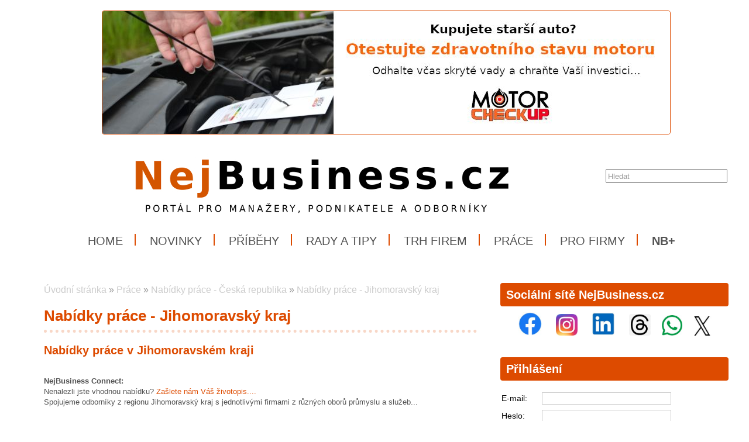

--- FILE ---
content_type: text/html; charset=UTF-8
request_url: https://www.nejbusiness.cz/prace/ceska-republika/jihomoravsky
body_size: 9262
content:
<!DOCTYPE html>
<html lang='cs'> 
<head> 

    <meta http-equiv='Content-Type' content='text/html; charset=utf-8' /> 
    <meta name='description' content='Nabídky práce -  Jihomoravský kraj • <br>
<small>
<strong>
NejBusiness Connect: </strong><br>
 Nenalezli jste vhodnou nabídku? <a href="/connect" title="Zašlete nám Váš životopis">Zašlete nám Váš životopis....<br></a> Spojujeme odborníky z regionu Jihomoravský kraj s jednotlivými firmami z různých oborů průmyslu a služeb...
</small>
<br><br><br> • NejBusiness.cz' /> 
    <meta name='keywords' content='NejBusiness.cz, Nabídky práce v  Jihomoravském kraji,Nabídky práce -  Jihomoravský kraj' /> 
    <meta name='author' content='Petr Hamrozi' /> 


    <meta name="google-site-verification" content="EBG-DhuiKK3ShMmnwWvV6bxWAmRaEBw7Vmf1oxsMgUE" /> 

<script data-ad-client="ca-pub-9632211238182049" async src="https://pagead2.googlesyndication.com/pagead/js/adsbygoogle.js"></script>
    <link href='/content/nejbusiness/style/favicon.ico' rel='icon' type='image/x-icon' /> 

    <link rel='stylesheet' href='/content/nejbusiness/style/style.css?ver=262' type='text/css' /> 
    <link rel='stylesheet' href='/style/jquery.qtip.min.css?ver=262' type='text/css' /> 
    <link rel='stylesheet' href='/style/fileupload/jquery-ui.css?ver=262' type='text/css' /> 
    <link rel='stylesheet' href='/style/fileupload/jquery.fileupload-ui.css?ver=262' type='text/css' /> 
    <link rel='stylesheet' href='/style/videojs/video-js.min.css?ver=262' type='text/css' /> 
    <link rel='stylesheet' href='/style/videojs/videojs-hls-quality-selector.css?ver=262' type='text/css' /> 
    <link rel='stylesheet' href='/style/jcarousel/nejbusiness/skin.css?ver=262' type='text/css' /> 
    <link rel='stylesheet' href='/style/jcarousel/nejbusiness/skin-fullframe.css?ver=262' type='text/css' /> 
    <link rel='stylesheet' href='/style/jcarousel/nejbusiness/skin-goods.css?ver=262' type='text/css' /> 
    <link rel='stylesheet' href='/style/prettyPhoto.css?ver=262' type='text/css' /> 
    <link rel='stylesheet' href='/style/videojs/video-js.css?ver=262' type='text/css' /> 
    <link rel='stylesheet' href='/style/collapser/style.css?ver=262' type='text/css' /> 
    <link rel='stylesheet' href='/style/treeview/jquery.treeview.css?ver=262' type='text/css' /> 
    <link rel='stylesheet' href='http://fonts.googleapis.com/css?family=Open+Sans&amp;subset=latin,latin-ext' type='text/css' /> 

    <link rel='alternate' href='/rss/' type='application/rss+xml' title='NejBusiness.cz' />

    <script type='text/javascript' src='/jscript/AjaxList.js?ver=262'></script> 
    <script type='text/javascript' src='/jscript/base64.js?ver=262'></script> 
    <script type='text/javascript' src='/jscript/cookie.js?ver=262'></script> 
    <script type='text/javascript' src='/jscript/DoubleTable.js?ver=262'></script> 
    <script type='text/javascript' src='/jscript/HttpConnector.js?ver=262'></script> 
    <script type='text/javascript' src='/jscript/inputParser.js?ver=262'></script> 
    <script type='text/javascript' src='/jscript/inputProcess.js?ver=262'></script> 
    <script type='text/javascript' src='/jscript/ListParser.js?ver=262'></script> 
    <script type='text/javascript' src='/jscript/Selector.js?ver=262'></script> 
    <script type='text/javascript' src='/jscript/utils.js?ver=262'></script> 
    <script type='text/javascript' src='/jscript/countdown.js?ver=262'></script> 
    <script type='text/javascript' src='/jscript/videojs/video.min.js?ver=262'></script> 
    <script type='text/javascript' src='/jscript/videojs/videojs-contrib-quality-levels.min.js?ver=262'></script> 
    <script type='text/javascript' src='/jscript/videojs/videojs-hls-quality-selector.min.js?ver=262'></script> 
    <script type='text/javascript' src='/jscript/jquery-1.7.1.min.js?ver=262'></script> 
    <script type='text/javascript' src='/jscript/jquery-ui-1.8.16.min.js?ver=262'></script> 
    <script type='text/javascript' src='/jscript/jquery.prettyPhoto.js?ver=262'></script> 
    <script type='text/javascript' src='/jscript/jquery.jcarousel.min.js?ver=262'></script> 
    <script type='text/javascript' src='/jscript/jquery.dropdown.js?ver=262'></script> 
    <script type='text/javascript' src='/jscript/jquery.cycle.all.js?ver=262'></script> 
    <script type='text/javascript' src='/jscript/jquery.cookie.js?ver=262'></script> 
    <script type='text/javascript' src='/jscript/php-serialize.js?ver=262'></script> 
    <script type='text/javascript' src='/jscript/jquery.collapser.min.js?ver=262'></script> 
    <script type='text/javascript' src='/jscript/jquery.treeview.js?ver=262'></script> 

    <title>Nabídky práce -  Jihomoravský kraj • NejBusiness.cz</title> 

 <meta property='og:type'  content='article' /> 
 <meta property='og:title' content='Nabídky práce -  Jihomoravský kraj' /> 
 <meta property='og:description' content='


NejBusiness Connect: 
 Nenalezli jste vhodnou nabídku? Zašlete nám Váš životopis.... Spojujeme odborníky z regionu Jihomoravský kraj s jednotlivými firmami z různých oborů průmyslu a služeb...

' /> 
 
  <meta property='twitter:card' content='summary_large_image' /> 
  <meta property='twitter:title' content='Nabídky práce -  Jihomoravský kraj' /> 
  <meta property='twitter:description' content='


NejBusiness Connect: 
 Nenalezli jste vhodnou nabídku? Zašlete nám Váš životopis.... Spojujeme odborníky z regionu Jihomoravský kraj s jednotlivými firmami z různých oborů průmyslu a služeb...

' /> 
 
<script type="text/javascript">var EditReturn=1; var  NewReturn=1; var dir = "/"; </script> 
<!-- TinyMCE Begin -->
<script type='text/javascript' src='/jscript/tiny_mce/tinymce.min.js'></script>		
<script type='text/javascript'>
	 tinymce.init({
		height : '150', 
 		mode : 'textareas',
		editor_selector : 'textarea-tiny',
		theme : 'modern',
		language : 'cs',
 		
		menubar : false,
    	statusbar : false, 		
		
		plugins: [
					'advlist autolink lists link image charmap print preview hr anchor pagebreak',
					'searchreplace wordcount visualblocks visualchars code fullscreen',
					'insertdatetime media nonbreaking save table contextmenu directionality',
					'emoticons template paste textcolor colorpicker textpattern imagetools codesample'
				  ],
		
		toolbar1 : 'bold,italic,underline,strikethrough,|,cut,copy,paste,|,bullist,numlist,|,undo,redo,|,link,unlink,emoticons,|,forecolor',
 		
		extended_valid_elements : 'iframe[src|width|height|name|frameborder|allowfullscreen]',
		relative_urls : false,
		entity_encoding : 'raw',
	});
</script>
<!-- TinyMCE End -->
<style type="text/css">	
	.wraptocenter {display: table-cell; text-align: center; vertical-align: middle;}
	.wraptocenter * {vertical-align: middle;}
	.wraptocenter span {display: inline-block; height: 100%; width: 1px;}
	</style>
	<!--[if lt IE 8]><style>.wraptocenter span {display: inline-block; height: 100%;}</style><![endif]-->
	 
 
</head> 
<body id='body' > 
  <script type='text/javascript'>var transCannotBeBought = 'Nelze koupit'</script> 
<div id='body-overlay1'><div id='body-overlay'><div id='page'>


<div class=" first last no-box-item">
<div><br /><center><a href="https://www.testmotoru.cz" title="MOTORcheckUP - jedinečný test Vašeho motoru." target="_blank">
<img src="https://www.nejbusiness.cz/projects/inzerce/hamri-plus-sro/motorcheckup/photo/motorcheckup-kupujete-starsi-auto-970x210.jpg" max-width="80%" style="border: 1px solid;" ></a></center></div>


</div>

<div id='header'>
	<div id="search"><p style="padding: 0 0 0 0; margin: 0 0 0 0;"><input type="text" id="searchtext" value="Hledat" onclick="this.value=''"  onchange="window.location='/hledat/vyraz-'+Base64.encode($('#searchtext').val());" /></p></div>	<nav><ul id="menu" class="">

<li id="menu1" class="menu-item first">
<a class="menu-item-link "  href="/uvod">Home</a>
</li>

<li id="menu2" class="menu-item second">
<a class="menu-item-link "  href="/zpravy">Novinky</a>
</li>

<li id="menu3" class="menu-item third">
<a class="menu-item-link "  href="/pribehy">Příběhy</a>
</li>

<li id="menu4" class="menu-item second">
<a class="menu-item-link "  href="/rady">Rady a tipy</a>
</li>

<li id="menu5" class="menu-item">
<a class="menu-item-link "  href="/trh">Trh firem</a>
</li>

<li id="menu6" class="menu-item second third active">
<a class="menu-item-link "  href="/prace">Práce</a>
</li>

<li id="menu7" class="menu-item">
<a class="menu-item-link "  href="/pro-firmy">Pro firmy</a>
</li>

<li id="menu8" class="menu-item second last">
<a class="menu-item-link "  href="/plus"><strong>NB+</strong></a>
</li>
</ul></nav>	<div class='clear'></div>
	
</div>

<div id='section'>
		<div class='section-left'>
		
		
<div class=" first last no-box-item">
<p><center>

<!-- Kontextová reklama Sklik -->
<div id="sklikReklama_91138"></div>
<script>
	var sklikData = { elm: "sklikReklama_91138", zoneId: "91138", w: 675, h: 90 };
</script>
<script src="//c.imedia.cz/js/script.js"></script>


</center></p>
</div>
	
		<div id="breadcrumb"><a href="/uvod">Úvodní stránka</a> » <a href="/prace">Práce</a> » <a href="/prace/ceska-republika">Nabídky práce - Česká republika</a> » <a href="/prace/ceska-republika/jihomoravsky">Nabídky práce -  Jihomoravský kraj</a></div>		<h1>Nabídky práce -  Jihomoravský kraj</h1><h2>Nabídky práce v  Jihomoravském kraji</h2><br>
<small>
<strong>
NejBusiness Connect: </strong><br>
 Nenalezli jste vhodnou nabídku? <a href="/connect" title="Zašlete nám Váš životopis">Zašlete nám Váš životopis....<br></a> Spojujeme odborníky z regionu Jihomoravský kraj s jednotlivými firmami z různých oborů průmyslu a služeb...
</small>
<br><br><br><div class="mainlist"><a class="left" href="/prace/nejbusiness-obchodni-reditel-brno"><img src="/image-medium-34224.jpg" alt="Obchodní ředitel/ka - Brno - až 90 000,- Kč" /></a><span><b>Datum zadání:</b> 5. června 2025, <b>Místo výkonu práce:</b> Brno</span><h3><a href="/prace/nejbusiness-obchodni-reditel-brno">Obchodní ředitel/ka - Brno - až 90 000,- Kč</a></h3><p>Pro významnou mezinárodní společnost se zaměřením na strojírenství hledáme kandidáta na pozici Obchodní ředitel/ka - Praha.
Společnost působí ve strojírenském průmyslu. Vyrábí zajímavé komponenty, které jsou určeny zejména na export do celého...<br /><a href="/prace/nejbusiness-obchodni-reditel-brno">více »</a></p><div class="clear"></div></div><div class="mainlist"><a class="left" href="/prace/20231211-stavbyvedouci-jihomoravsky-kraj"><img src="/image-medium-50020.jpg" alt="Stavbyvedoucí - Jihomoravský kraj" /></a><span><b>Datum zadání:</b> 11. prosince 2023, <b>Místo výkonu práce:</b> Jihomoravský kraj</span><h3><a href="/prace/20231211-stavbyvedouci-jihomoravsky-kraj">Stavbyvedoucí - Jihomoravský kraj</a></h3><p>Významná stavební firma s působnosti po celé České republice hledá vhodného/vhodnou kandidáta/kandidátku na pozici Stavbyvedoucí - Jihomoravský kraj. Společnost se zaměřuje na výstavbu dopravních a průmyslových staveb. Patří mezi významné...<br /><a href="/prace/20231211-stavbyvedouci-jihomoravsky-kraj">více »</a></p><div class="clear"></div></div><div class="mainlist"><a class="left" href="/prace/nejbusiness-technicky-reditel-jihomoravsky-kraj"><img src="/image-medium-34225.jpg" alt="Technický ředitel - Jihomoravský kraj" /></a><span><b>Datum zadání:</b> 2. listopadu 2023, <b>Místo výkonu práce:</b> Jihomoravský kraj</span><h3><a href="/prace/nejbusiness-technicky-reditel-jihomoravsky-kraj">Technický ředitel - Jihomoravský kraj</a></h3><p>Pro významnou mezinárodní firmu se zaměřením na strojírenství hledáme vhodného kandidáta/kandidátku na pozici Technický ředitel / Technická ředitelka - Jihomoravský krajj.
Pokud máte zkušenosti z manažerské pozice a vedením lidí, máte...<br /><a href="/prace/nejbusiness-technicky-reditel-jihomoravsky-kraj">více »</a></p><div class="clear"></div></div><div class="mainlist"><a class="left" href="/prace/nejbusiness-automechanik-brno"><img src="/image-medium-34278.jpg" alt="Automechanik - Brno" /></a><span><b>Datum zadání:</b> 29. října 2023, <b>Místo výkonu práce:</b> Brno</span><h3><a href="/prace/nejbusiness-automechanik-brno">Automechanik - Brno</a></h3><p>Pro zavedený autosalon v Brně hledáme šikovné, schopné a samostatné automechaniky. Budete se podílet na servise osobních automobilů koncernu VW, běžných i větších opravách. 
Autosalon je zaměstnavatelem s českými majiteli. Svým zaměstnancům...<br /><a href="/prace/nejbusiness-automechanik-brno">více »</a></p><div class="clear"></div></div><div class="mainlist"><a class="left" href="/prace/nejbusiness-manazer-kvality-v-potravinarstvi"><img src="/image-medium-34272.jpg" alt="Manažer kvality v potravinářství - Jižní Morava" /></a><span><b>Datum zadání:</b> 10. října 2023, <b>Místo výkonu práce:</b> Jihomoravský kraj</span><h3><a href="/prace/nejbusiness-manazer-kvality-v-potravinarstvi">Manažer kvality v potravinářství - Jižní Morava</a></h3><p>Pro významnou mezinárodní společnost se zaměřením na potravinářství hledáme kandidáta/kandidátku na pozici Manažer kvality v potravinářství.
Společnost působí v segmentu výroby potravin. Patří mezi významné dodavatele několika významných...<br /><a href="/prace/nejbusiness-manazer-kvality-v-potravinarstvi">více »</a></p><div class="clear"></div></div><div class="mainlist"><a class="left" href="/prace/nejbusiness-manazer-kvality-ve-strojirenstvi-brno"><img src="/image-medium-34227.jpg" alt="Manažer kvality ve strojírenství - Brno" /></a><span><b>Datum zadání:</b> 4. října 2023, <b>Místo výkonu práce:</b> Brno a okolí</span><h3><a href="/prace/nejbusiness-manazer-kvality-ve-strojirenstvi-brno">Manažer kvality ve strojírenství - Brno</a></h3><p>Pro významnou českou společnost působící ve strojírenství hledáme kandidáta/kandidátku na pozici Manažer kvality ve strojírenství - Brno a okolí.
Společnost působí v okolí Brna. Patří mezi významné dodavatele strojírenských technologií mnoha...<br /><a href="/prace/nejbusiness-manazer-kvality-ve-strojirenstvi-brno">více »</a></p><div class="clear"></div></div><div class="mainlist"><a class="left" href="/prace/nejbusiness-odborny-prodejce-autodilu-jihomoravsky-kraj"><img src="/image-medium-34277.jpg" alt="Odborný prodejce autodílů - Jihomoravský kraj" /></a><span><b>Datum zadání:</b> 28. září 2023, <b>Místo výkonu práce:</b> Jihomoravský kraj</span><h3><a href="/prace/nejbusiness-odborny-prodejce-autodilu-jihomoravsky-kraj">Odborný prodejce autodílů - Jihomoravský kraj</a></h3><p>Český prodejce autodílů hledá odborného prodejce pro region jižní Morava. Pokud jsi odborník/odbornice na automobily, baví tě tento obor a máš obchodního ducha, hledáme právě tebe.
Společnost se zabývá prodejem autodílů a vlastní síť prodejen po...<br /><a href="/prace/nejbusiness-odborny-prodejce-autodilu-jihomoravsky-kraj">více »</a></p><div class="clear"></div></div><div class="mainlist"><a class="left" href="/prace/nejbusiness-business-consultant-vsechny-regiony-cr-a-sr"><img src="/image-medium-34270.jpg" alt="Business consultant - Všechny regiony ČR a SR" /></a><span><b>Datum zadání:</b> 20. května 2020, <b>Místo výkonu práce:</b> Celá ČR a SR</span><h3><a href="/prace/nejbusiness-business-consultant-vsechny-regiony-cr-a-sr">Business consultant - Všechny regiony ČR a SR</a></h3><p>Portál NejBusiness.cz hledá do svého týmu nové kolegy na pozici "Business consultant pro jednotlivé regiony ČR a SR".

Portál NejBusiness.cz je on-line titul se zaměřením na podnikání, business a vybrané obory průmyslu a služeb. Denně přináší...<br /><a href="/prace/nejbusiness-business-consultant-vsechny-regiony-cr-a-sr">více »</a></p><div class="clear"></div></div>			

	</div>
	<div class='section-right'>
		
<div class="box-item first">
<h2 class="title">Sociální sítě NejBusiness.cz</h2>
<div class="vspace"></div><center>
<a href="https://www.facebook.com/nejbusiness.cz" title="Facebook NejBusiness.cz" target="_blank">
<img src="https://www.nejbusiness.cz/projects/firmy/it-a-pocitace/facebook/loga/facebook-logo-100x100/photo/Facebook-logo-100x100.jpg" width="40" height="40" hspace="10"></a>

<a href="https://www.instagram.com/portal_nejbusiness" title="Instagram NejBusiness.cz" target="_blank">
<img src="https://www.nejbusiness.cz/projects/firmy/it-a-pocitace/instagram/photo/instagram-logo-100x100.jpg" width="37" height="37" hspace="10"></a>

<a href="https://www.linkedin.com/company/nejbusiness-cz" title="LinkedIn NejBusiness.cz" target="_blank">
<img src="https://www.nejbusiness.cz/projects/firmy/it-a-pocitace/linkedin/photo/LinkedIn-logo-100x100.jpg" width="40" height="40" hspace="10"></a>

<a href="https://www.threads.net/@portal_nejbusiness" title="Threads NejBusiness.cz" target="_blank">
<img src="https://www.nejbusiness.cz/projects/firmy/it-a-pocitace/threads/photo/threads-logo-100x100.jpg" width="37" height="37" hspace="10"></a>


<a href="https://whatsapp.com/channel/0029VaiDYxi4tRrruI8Pxo2Y" title="Kanál portálu NejBusiness.cz na platformě WhatsApp" target="_blank">
<img src="https://www.nejbusiness.cz/projects/firmy/it-a-pocitace/whatsapp/photo/WhatsApp-logo-100x100.jpg" width="35" height="35" hspace="5"></a>

<a href="https://twitter.com/NejBusinessCZ" title="Síť X NejBusiness.cz" target="_blank">
<img src="https://www.nejbusiness.cz/projects/firmy/it-a-pocitace/twitter/loga/x-logo-100x80/photo/x-logo-100x80.jpg" width="40" height="33" hspace="5"></a>

</center>








</div>

<div class="box-item second">
<h2 class="title">Přihlášení</h2>
<div class="vspace"></div><form  id="frmLogin"  onsubmit="return false;"  action="" method="post" >
<table class='system-header'>
<tr><th>Přihlášení</th></tr></table><table class='system'>
<tr id='frmLogin_row_email' class="ok"><td class="name">E-mail:</td><td class="input" ><input class='general-input' name="email" value="" type="text" maxlength="300"  id='frmLogin_email' /></td></tr>
<tr class="invisible" id='frmLogin_errtr_email' ><td class="name-err"></td><td class="value-err" id='frmLogin_errtd_email' ></td></tr>
<tr id='frmLogin_row_heslo' class="ok"><td class="name">Heslo:</td><td class="input" ><input class='general-input' name="heslo" value="" type="password" autocomplete="on" maxlength="300"  id='frmLogin_heslo' /></td></tr>
<tr class="invisible" id='frmLogin_errtr_heslo' ><td class="name-err"></td><td class="value-err" id='frmLogin_errtd_heslo' ></td></tr>
<tr id='frmLogin_row_mysubmit' class="ok"><td class="name"></td><td class="input" ><div class='floatleft'><input name="mysubmit" value="Odeslat" onclick="BasicAjaxRequest('frmLogin_loading_mysubmit', 'frmLogin', '?', '0', '0' )" type="submit" id='frmLogin_mysubmit' />
</div><div class='floatleft'><div class='ajax-off' id='frmLogin_loading_mysubmit'></div></div></td></tr>
<tr class="invisible" id='frmLogin_errtr_mysubmit' ><td class="name-err"></td><td class="value-err" id='frmLogin_errtd_mysubmit' ></td></tr>
</table></form><div style='padding-left: 17px;'><a href='/registrace'>Registrace</a> | <a href='/heslo-obnovit'>Zapomenuté heslo</a></div>
</div>

<div class="box-item third">
<h2 class="title">Doporučujeme</h2>
<div class="vspace"></div><div><center>
<a href="https://www.testmotoru.cz" title="MotorCheckUP - test kondice a stavu motoru" target="_blank">
<img src="https://www.nejbusiness.cz/projects/inzerce/hamri-plus-sro/motorcheckup/photo/motorcheckup-kupujete-starsi-auto-500x333.jpg" width="300" height="200" style="border: 1px solid;" ><br>
</a></center></div>


<div><center>
<a href="rady/syndrom-vyhoreni" title="Syndrom vyhoření - jak jej řešit">
<img src="https://www.nejbusiness.cz/projects/inzerce/hamri-plus-sro/nejbusinesscz/nejbusiness-plus/syndrom-vyhoreni/photo/mb-plus-syndrom-vyhoreni-750x500.jpg" width="300" height="200" style="border: 1px solid;" >
</a></center></div>












</div>

<div class="box-item second">
<h2 class="title">Členění nabídek práce</h2>
<div class="vspace"></div><div style="margin-left: auto; margin-right: auto; text-align: left;">


<strong><a href="/connect" title="Spojujeme žadatele o práci s odbornými firmami">NejBusiness Connect</a><br></a>
</strong>

<strong><a href="/connect" title="Zašlete nám Váš životopis">Zašlete nám Váš životopis</a><br></a>
</strong>

<a href="/prace/pridat" title="Přidat pracovní nabídku">Přidat pracovní nabídku</a><br>

<a href="/firemni-benefity" title="Zajímavé firemní benefity pro Vaší firmu">Firemní benefity</a><br>

<a href="https://www.e-feedback.cz" title="E-FeedBack">E-FeedBack - zlepšujeme pracovní prostředí</a><br>

<br></a>



<a href="/prace/automotive" title="Nabídky práce v oblasti automotive"><strong>Automotive</strong></a></div>

<div style="margin-left: auto; margin-right: auto; text-align: left;"><a href="/prace/bankovnictvi-a-pojistovnictvi" title="Nabídky práce v oblasti bankovnictví a pojišťovnictví"><strong>Bankovnictví a pojišťovnictví</strong></a></div>

<div style="margin-left: auto; margin-right: auto; text-align: left;"><a href="/prace/bezpecnost-a-ochrana" title="Nabídky práce v oblasti bezpečnosti a ochrany">Bezpečnost a ochrana</a></div>

<div style="margin-left: auto; margin-right: auto; text-align: left;"><a href="/prace/cestovni-ruch" title="Nabídky práce v oblasti cestovního ruchu"><strong>Cestovní ruch</strong></a></div>

<div style="margin-left: auto; margin-right: auto; text-align: left;"><a href="/prace/doprava-a-logistika" title="Nabídky práce v oblasti dopravy, přepravy a logistiky">Doprava, přeprava a logistika</a></div>

<div style="margin-left: auto; margin-right: auto; text-align: left;"><a href="/prace/elektro" title="Nabídky práce v oblasti elektra">Elektro</a></div>

<div style="margin-left: auto; margin-right: auto; text-align: left;"><a href="/prace/elektronika" title="Nabídky práce v oblasti elektroniky a domácích spotřebičů"><strong>Elektronika a domácí spotřebiče</strong></a></div>

<div style="margin-left: auto; margin-right: auto; text-align: left;"><a href="/prace/energetika" title="Nabídky práce v oblasti energetiky">Energetika</a></div>


<div style="margin-left: auto; margin-right: auto; text-align: left;"><a href="/prace/finance-dane-a-ucetnictvi" title="Nabídky práce v oblasti financí, daní a účetnictví">Finance, daně a účetnictví</a></div>

<div style="margin-left: auto; margin-right: auto; text-align: left;"><a href="/prace/hutnictvi" title="Nabídky práce v oblasti hutnictví a zpracování železa">Hutnictví a zpracování železa</a></div>

<div style="margin-left: auto; margin-right: auto; text-align: left;"><a href="/prace/hygiena" title="Nabídky práce v oblasti hygieny, drogerie a péče o tělo">Hygiena, drogerie a péče o tělo</a></div>

<div style="margin-left: auto; margin-right: auto; text-align: left;"><a href="/prace/chemicky-prumysl" title="Nabídky práce v oblasti chemmického průmyslu">Chemický průmysl</a></div>

<div style="margin-left: auto; margin-right: auto; text-align: left;"><a href="/prace/instituce" title="Nabídky práce v oblasti veřejných institucí">Instituce</a></div>

<div style="margin-left: auto; margin-right: auto; text-align: left;"><a href="/prace/it-a-pocitace" title="Nabídky práce v oblasti informačních technologií a počítačů"><strong>IT a počítače</strong></a></div>


<div style="margin-left: auto; margin-right: auto; text-align: left;"><a href="/prace/lesnictvi" title="Nabídky práce v oblasti lesnictví a dřevozpracujícího průmyslu">Lesnictví a zpracování dřeva</a></div>

<div style="margin-left: auto; margin-right: auto; text-align: left;"><a href="/prace/marketing-a-propagace" title="Nabídky práce v oblasti marketingu, propagace a PR"><strong>Marketing, propagace a PR</strong></a></div>

<div style="margin-left: auto; margin-right: auto; text-align: left;"><a href="/prace/obchod" title="Nabídky práce v oblasti obchodu a obchodního zastoupení"><strong>Obchod a obchodní zastoupení</strong></a></div>



<div style="margin-left: auto; margin-right: auto; text-align: left;"><a href="/prace/odevy" title="Nabídky práce v oblasti oděvů a kožedělného průmyslu">Oděvy a kožedělný průmysl</a></div>


<div style="margin-left: auto; margin-right: auto; text-align: left;"><a href="/prace/personalistika" title="Nabídky práce vz oblasti personalistiky a lidských zdrojů"><strong>Personalistika a lidské zdroje</strong></a></div>

<div style="margin-left: auto; margin-right: auto; text-align: left;"><a href="/prace/potravinarstvi" title="Nabídky práce v oblasti potravinářství"><strong>Potravinářství</strong></a></div>


<div style="margin-left: auto; margin-right: auto; text-align: left;"><a href="/prace/pravo" title="Nabídky práce v oblasti práva a legislativy">Právo a legislativa</a></div>

<div style="margin-left: auto; margin-right: auto; text-align: left;"><a href="/prace/reality" title="Nabídky práce v oblasti realit">Reality</a></div>

<div style="margin-left: auto; margin-right: auto; text-align: left;"><a href="/prace/sport-a-volny-cas" title="Nabídky práce v oblasti sportu, relaxace a volného času">Sport, relaxace a volný čas</a></div>


<div style="margin-left: auto; margin-right: auto; text-align: left;"><a href="/prace/stavebnictvi" title="Nabídky práce v oblasti stavebnictví, architektury a stavebních řemesel"><strong>Stavebnictví, architektura a řemesla</strong></a></div>

<div style="margin-left: auto; margin-right: auto; text-align: left;"><a href="/prace/strojírenství" title="Nabídky práce v oblasti strojírenství"><strong>Strojírenství</a></strong></div>

<div style="margin-left: auto; margin-right: auto; text-align: left;"><a href="/prace/systemy-rizeni-a-certifikace" title="Nabídky práce v oblasti systémů řízení, certifikace a bezpečnosti">Systémy řízení, certifikace, bezpečnost</a></div>


<div style="margin-left: auto; margin-right: auto; text-align: left;"><a href="/prace/telekomunikace" title="Nabídky práce v oblasti telekomunikace">Telekomunikace a internet</a></div>

<div style="margin-left: auto; margin-right: auto; text-align: left;"><a href="/prace/veda-a-vyzkum" title="Nabídky práce v oblasti vědy a výzkumu"><strong>Věda a výzkum</strong></a></div>

<div style="margin-left: auto; margin-right: auto; text-align: left;"><a href="/prace/vzdelavani" title="Nabídky práce v oblasti vzdělávání"><strong>Vzdělávání</strong></a></div>


<div style="margin-left: auto; margin-right: auto; text-align: left;"><a href="/prace/zdravotnictvi-farmacie-a-socialni-sluzby" title="Nabídky práce v oblasti zdravotnictví, farmacie a sociálních služeb"><strong>Zdravotnictví, farmacie, sociální služby</strong></a></div>

<div style="margin-left: auto; margin-right: auto; text-align: left;"><a href="/prace/zemedelstvi" title="Nabídky práce v oblasti zemědělství"><strong>Zemědělství</strong></a>


</div>



</div>

<div class="box-item">
<h2 class="title">Nabídky práce podle regionů</h2>
<div class="vspace"></div><div style="margin-left: auto; margin-right: auto; text-align: left;">

<ul>

<li>
<strong><a href="/prace/ceska-republika" title="Členění pracovních nabídek - Česká republika">Česká republika</a>
</strong>

<ul>

<li>
<a href="/prace/ceska-republika/jihocesky" title="Členění pracovních nabídek - Jihočeský kraj">Jihočeský kraj</a>
</li>

<li>
<a href="/prace/ceska-republika/jihomoravsky" title="Členění pracovních nabídek - Jihomoravský kraj">Jihomoravský kraj</a>
</li>

<li>
<a href="/prace/ceska-republika/karlovarsky" title="Členění pracovních nabídek - Karlovarský kraj">Karlovarský kraj</a>
</li>

<li>
<a href="/prace/ceska-republika/kralovehradecky" title="Členění pracovních nabídek - Královehradecký kraj">Královehradecký kraj</a>
</li>

<li>
<a href="/prace/ceska-republika/liberecky" title="Členění pracovních nabídek - Liberecký kraj">Liberecký kraj</a>
</li>

<li>
<a href="/prace/ceska-republika/moravskoslezsky" title="Členění pracovních nabídek - Moravskoslezský kraj">Moravskoslezský kraj</a>
</li>

<li>
<a href="/prace/ceska-republika/olomoucky" title="Členění pracovních nabídek - Olomoucký kraj">Olomoucký kraj</a>
</li>

<li>
<a href="/prace/ceska-republika/pardubicky" title="Členění pracovních nabídek - Pardubický kraj">Pardubický kraj</a>
</li>

<li>
<a href="/prace/ceska-republika/plzensky" title="Členění pracovních nabídek - Plzeňský kraj">Plzeňský kraj</a>
</li>

<li>
<a href="/prace/ceska-republika/praha" title="Členění pracovních nabídek - Praha">Praha</a>
</li>

<li>
<a href="/prace/ceska-republika/stredocesky" title="Členění pracovních nabídek - Středočeský kraj">Středočeský kraj</a>
</li>

<li>
<a href="/prace/ceska-republika/ustecky" title="Členění pracovních nabídek - Ústecký kraj">Ústecký kraj</a>
</li>

<li>
<a href="/prace/ceska-republika/vysocina" title="Členění pracovních nabídek -  Vysočina"> Vysočina</a>
</li>

<li>
<a href="/prace/ceska-republika/zlinsky" title="Členění pracovních nabídek - Zlínský kraj">Zlínský kraj</a>
<br><br>
</li>
</ul>
</li>



<li>
<strong><a href="/prace/slovensko" title="Členění pracovních nabídek - Slovenská republika">Slovensko</a>
</strong>

<ul>

<li>
<a href="/prace/slovensko/banskobystricky" title="Členění pracovních nabídek -  Bánskobystrický kraj">Bánskobystrický kraj</a>
</li>

<li>
<a href="/prace/slovensko/bratislavsky" title="Členění pracovních nabídek - Bratislavský kraj">Bratislavský kraj</a>
</li>

<li>
<a href="/prace/slovensko/kosicky" title="Členění pracovních nabídek - Košický kraj">Košický kraj</a>
</li>

<li>
<a href="/prace/slovensko/nitransky" title="Členění pracovních nabídek - Nitranský kraj">Nitranský kraj</a>
</li>

<li>
<a href="/prace/slovensko/presovsky" title="Členění pracovních nabídek - Prešovský kraj">Prešovský kraj</a>
</li>

<li>
<a href="/prace/slovensko/trencinsky" title="Členění pracovních nabídek - Trenčínský kraj">Trenčínský kraj</a>
</li>

<li>
<a href="/prace/slovensko/trnavsky" title="Členění pracovních nabídek - Trnavský kraj">Trnavský kraj</a>
</li>

<li>
<a href="/prace/slovensko/zilinsky" title="Členění pracovních nabídek - Žilinský kraj">Žilinský kraj</a>
</li>


</ul>
</li>


</ul>

</div>



</div>

<div class="box-item second third">
<h2 class="title"><a href="/nejbusiness-news">NejBusiness.cz News</a></h2>
<div class="vspace"></div><a href="/nejbusiness-news" title="Newsletter for you"><img src="https://www.profibusiness.world/projects/ilustrace/profibusinessworld/photo/newsletter-profibusiness-300x150.jpg" width="300" height="150" alt"Newsletter ProfiBusiness.world" border="0"></a>
</div>

<div class="box-item">
<h2 class="title">Reklama</h2>
<div class="vspace"></div>
<div><center>
<a href="https://www.hnutinej.cz" target="_blank">
<img src="https://www.nejbusiness.cz/projects/inzerce/hnuti-nej/snizme-byrokracii/NEJ-snizme-byrokracii-300x200.jpg" width="300" height="200" style="border: 1px solid;">
</a></center></div>

</div>

<div class="box-item second">
<h2 class="title">Zajímavosti</h2>
<div class="vspace"></div><div style="margin-left: auto; margin-right: auto; text-align: left;">

<a href="/kraje-ceske-republiky" title="Přehled krajů České republiky">Kraje České republiky</a>, 
<a href="/statni-svatky-ceske-republiky" title="Přehled Státních svátků České republiky">Státní svátky ČR</a><br>

<a href="/oteviraci-doba-o-svatcich" title="Otevírací doba o svátcích">Otevírací doba o svátcích</a>
<br>

<a href="/seznam-bank-v-ceske-republice" title="Seznam bank v ČR">Seznam bank</a>, <a href="/kody-bank-v-ceske-republice" title="Kódy bank v ČR">kódy bank</a>
<br>

<strong><a href="/seznam-zivnosti" title="Seznam živností">Živnosti</a></strong> (<a href="/seznam-zivnosti/remeslne-zivnosti" title="Seznam řemeslných živností">řemeslné</a>, <a href="/seznam-zivnosti/vazane-zivnosti" title="Seznam vázaných živností">vázané</a>, <a href="/seznam-zivnosti/volne-zivnosti" title="Seznam volných živností">volné</a>)<br>

<a href="/stipendia" title="Stipendia a stipendijní programy pro mladé">Stipendia a stipendijní programy</a>
<br>
<a href="/trh-firem/jak-prodat-firmu" title="Jak prodat firmu">Jak prodat firmu</a>
<br>


</div>



</div>

<div class="box-item third">
<h2 class="title">Naše projekty a aktivity</h2>
<div class="vspace"></div><div style="margin-left: auto; margin-right: auto; text-align: left;"><strong><a href="https://www.hamri.cz" title="Hamri Plus s.r.o. - Služby, informace, výrobky" target="_blank">Hamri Plus s.r.o.</a></strong></div>


<div style="margin-left: auto; margin-right: auto; text-align: left;"><a href="https://www.ecechy.cz" title="eČechy.cz - regionální informace, zajímavosti, tipy, nabídky práce a mnoho dalšího..." target="_blank">eČechy.cz</a></div>


<div style="margin-left: auto; margin-right: auto; text-align: left;"><a href="https://www.emoravia.cz" title="eMoravia.cz - regionální informace, zajímavosti, tipy, nabídky práce a mnoho dalšího..." target="_blank">eMoravia.cz</a></div>


<div style="margin-left: auto; margin-right: auto; text-align: left;"><a href="https://www.eslezsko.cz" title="eSlezsko.cz - regionální informace, zajímavosti, tipy, nabídky práce a mnoho dalšího..." target="_blank">eSlezsko.cz</a></div>

<div style="margin-left: auto; margin-right: auto; text-align: left;"><a href="https://www.mladez.cz" title="Mládež.cz - informace, rady, tipy, životní příběhy, školy, práce, brigády a mnoho dalšího..." target="_blank">Mládež.cz</a></div>

<div style="margin-left: auto; margin-right: auto; text-align: left;"><a href="http://motorcheckup.com/cs/startovni-strana.html" title="MOTORcheckUP - chromatografický test benzínových a dieslových motorů" target="_blank">MOTORcheckUP</a>
</div>


<div style="margin-left: auto; margin-right: auto; text-align: left;"><a href="https://www.nejbusiness.cz" title="NejBusiness.cz - Informace, životní příběhy, názory a komentáře, prodej firem, akvizice, veřejné zakázky, kurzy a semináře a mnoho dalšího..." target="_blank">NejBusiness.cz</a></div>

<div style="margin-left: auto; margin-right: auto; text-align: left;"><a href="https://www.nejchlapi.cz" title="NejChlapi.cz - Informace, zajímavosti, tipy, životní příběhy, nabídky práce a mnoho dalšího..." target="_blank">NejChlapi.cz</a></div>


<div style="margin-left: auto; margin-right: auto; text-align: left;"><a href="https://www.prodejfirem.eu" title="ProdejFirem.eu - specialista na prodej firem a akvizice" target="_blank">ProdejFirem.eu</a></div>


<div style="margin-left: auto; margin-right: auto; text-align: left;">
<a href="https://www.profibusiness.eu" title="ProfiBusineww.eu - Evropská obchodní platforma" target="_blank">ProfiBusiness.eu</a>
</div>

<div style="margin-left: auto; margin-right: auto; text-align: left;">
<a href="https://www.profibusiness.world" title="ProfiBusineww.world - mezinárodní obchodní platforma" target="_blank">ProfiBusiness.world</a></div> 

<div style="margin-left: auto; margin-right: auto; text-align: left;">
<a href="https://www.testmotoru.cz" title="TestMotoru.cz - vše o testování motoru" target="_blank">TestMotoru.cz</a></div>
<br>


<div style="margin-left: auto; margin-right: auto; text-align: left;"><strong><a href="https://www.spoleki4u.cz" title="Spolek I4U - Pomáháme druhým" target="_blank">Spolek I4U</a></strong></div>

<div style="margin-left: auto; margin-right: auto; text-align: left;"><a href="https://www.erecenze.eu" title="eRecenze.eu - Recenze, testy, hodnocení, zkušenosti" target="_blank">eRecenze.eu</a></strong></div>

<div style="margin-left: auto; margin-right: auto; text-align: left;"><a href="https://www.nejlepsi-napad.cz" title="Nejlepší nápad - hledáme zajímavé nápady, náměty, inovace a start-upy mezi dětmi a mladými lidmi" target="_blank">Nejlepší nápad</a></strong></div>

<div style="margin-left: auto; margin-right: auto; text-align: left;"><a href="https://www.odbornicidoskol.cz" title="Odborníci Do Škol - přivádíme odborníky z praxe do českých a slovenských škol" target="_blank">Odborníci Do Škol</a></strong></div>

<div style="margin-left: auto; margin-right: auto; text-align: left;"><a href="https//www.mladez.cz/stipendia" title="Stipendia a stipendijní programy pro mladé" >Stipendia +</a></strong></div>

<div style="margin-left: auto; margin-right: auto; text-align: left;"><a href="https://www.studuj-techniku.cz" title="Studuj techniku a řemeslo - motivujeme děti a mladé k většímu zájmu o technicky a řemeslně zaměřené obory" target="_blank">Studuj techniku a řemeslo</a></strong></div>

<div style="margin-left: auto; margin-right: auto; text-align: left;"><a href="https://www.muzeumbible.cz" title="Světové Muzeum a Knihovna Bible" target="_blank">Světové Muzeum a Knihovna Bible</a></strong></div>


<div style="margin-left: auto; margin-right: auto; text-align: left;"><a href="https://www.uc-se.cz" title="Uč se a vyhraj! - oceňujeme pilné, schopné a nadané děti a mladé lidi za jejich píli ve škole" target="_blank">Uč se a vyhraj!</a></strong></div>
<br>


<div style="margin-left: auto; margin-right: auto; text-align: left;"><strong><a href="https://www.bibletv.cz" title="BibleTV" target="_blank">BibleTV</a></strong></div>


<div style="margin-left: auto; margin-right: auto; text-align: left;"><strong><a href="https://www.hnutinej.cz" title="Hnutí NEJ" target="_blank">Hnutí NEJ</a></strong></div>

<div style="margin-left: auto; margin-right: auto; text-align: left;"><strong><a href="https://www.slezskaenergetika.cz" title="Slezská energetika" target="_blank">Slezská energetika</a></strong></div>

<div style="margin-left: auto; margin-right: auto; text-align: left;"><a href="https://www.hamri.pl" title="Hamri Plus Polska" target="_blank">Hamri Plus PL</a></strong></div>

<div style="margin-left: auto; margin-right: auto; text-align: left;"><a href="https://www.wilgotnosc-budynkow.pl" title="Wilgotność budynków Polska" target="_blank">Wilgotność budynków PL</a></div>

<br>


</div>
	
	</div>
	<div class='clear'></div>
	
</div>

<div id='footer'>
	<h5>NejBusiness.cz</h5>
	<nav><ul id="menu-bottom" class="">

<li id="menu-bottom1" class="menu-item first">
<a class="menu-item-link "  href="http://www.profibusiness.world">ProfiBusiness.world</a>
</li>

<li id="menu-bottom2" class="menu-item second">
<a class="menu-item-link "  href="/zpravy">Novinky</a>
</li>

<li id="menu-bottom3" class="menu-item third">
<a class="menu-item-link "  href="/kontakt">Kontakt</a>
</li>

<li id="menu-bottom4" class="menu-item second">
<a class="menu-item-link "  href="http://www.e-feedback.cz">E-FeedBack</a>
</li>

<li id="menu-bottom5" class="menu-item">
<a class="menu-item-link "  href="/trh-firem">Trh firem</a>
</li>

<li id="menu-bottom6" class="menu-item second third">
<a class="menu-item-link "  href="/plus">Platforma NB+</a>
</li>

<li id="menu-bottom7" class="menu-item">
<a class="menu-item-link "  href="http://www.studuj-techniku.cz">Studuj techniku!</a>
</li>

<li id="menu-bottom8" class="menu-item second">
<a class="menu-item-link "  href="/akce">Vzdělávání</a>
</li>

<li id="menu-bottom9" class="menu-item third">
<a class="menu-item-link "  href="/inzerce">Inzerce</a>
</li>

<li id="menu-bottom10" class="menu-item second">
<a class="menu-item-link "  href="http://www.hamri.cz">Hamri Plus s.r.o.</a>
</li>

<li id="menu-bottom11" class="menu-item active">
<a class="menu-item-link "  href="/prace">Nabídky práce</a>
</li>

<li id="menu-bottom12" class="menu-item second third">
<a class="menu-item-link "  href="/pro-firmy">Pro firmy</a>
</li>

<li id="menu-bottom13" class="menu-item">
<a class="menu-item-link "  href="http://www.muzeumbible.cz">Muzeum Bible</a>
</li>

<li id="menu-bottom14" class="menu-item second">
<a class="menu-item-link "  href="/nejbusiness-news">Newsletter</a>
</li>

<li id="menu-bottom15" class="menu-item third last">
<a class="menu-item-link "  href="/pro-partnery">Pro partnery</a>
</li>
</ul></nav>	<div class='clear'></div>
	
</div>

<div id='footer-logo'>
	<img alt='NejBusiness.cz' src='/content/nejbusiness/style/logo_footer.png' />
</div>

<div id='footer-invisible'>
	
<div class="hidden-item">
<!-- Go to www.addthis.com/dashboard to customize your tools -->
<script type="text/javascript" src="//s7.addthis.com/js/300/addthis_widget.js#pubid=ra-58c584c422b06c1d"></script>

</div>

<div class="hidden-item">
<!-- Google tag (gtag.js) -->
<script async src="https://www.googletagmanager.com/gtag/js?id=UA-7269427-26"></script>
<script>
  window.dataLayer = window.dataLayer || [];
  function gtag(){dataLayer.push(arguments);}
  gtag('js', new Date());

  gtag('config', 'UA-7269427-26');
</script>

</div>

<div class="hidden-item">
<script async src="https://pagead2.googlesyndication.com/pagead/js/adsbygoogle.js"></script>
<script>
  (adsbygoogle = window.adsbygoogle || []).push({
    google_ad_client: "ca-pub-5516814768240880",
    enable_page_level_ads: true
  });
</script>

</div>
	
</div>

</div></div></div>
<script type="text/javascript">
		$(document).ready(function(){
		$("a[rel^='prettyPhoto']").prettyPhoto({social_tools: false, deeplinking: true});
	});</script>
<div style="display:none;">Page generated in 0.2132 seconds.</div>

<div style='display:none;'>Redakční systém <a href='http://www.teal.cz'>teal.cz</a> naprogramoval <a href='http://www.vitadostal.cz'>Vítězslav Dostál</a></div></body> 
</html> 


--- FILE ---
content_type: text/html; charset=utf-8
request_url: https://www.google.com/recaptcha/api2/aframe
body_size: 249
content:
<!DOCTYPE HTML><html><head><meta http-equiv="content-type" content="text/html; charset=UTF-8"></head><body><script nonce="dUBylyqt9r0mDUfkhGBIHw">/** Anti-fraud and anti-abuse applications only. See google.com/recaptcha */ try{var clients={'sodar':'https://pagead2.googlesyndication.com/pagead/sodar?'};window.addEventListener("message",function(a){try{if(a.source===window.parent){var b=JSON.parse(a.data);var c=clients[b['id']];if(c){var d=document.createElement('img');d.src=c+b['params']+'&rc='+(localStorage.getItem("rc::a")?sessionStorage.getItem("rc::b"):"");window.document.body.appendChild(d);sessionStorage.setItem("rc::e",parseInt(sessionStorage.getItem("rc::e")||0)+1);localStorage.setItem("rc::h",'1768708647509');}}}catch(b){}});window.parent.postMessage("_grecaptcha_ready", "*");}catch(b){}</script></body></html>

--- FILE ---
content_type: text/css
request_url: https://www.nejbusiness.cz/content/nejbusiness/style/style.css?ver=262
body_size: 5537
content:
/* pomocná funkce, zobrazí elementy černě
* {
	outline: 3px solid black;

}
 */



@font-face {
  font-family: calibri, 'Open Sans';
  src: url('calibri.ttf');
}


/* základní nastavení těla webu */
body,
html {
	font-family:  calibri, arial, sans-serif;
	-webkit-font-smoothing: antialiased; /* pomáhá vyhlazování textů v některých prohlížečích */
	font-size: 16px;
	color: #535353;
	margin: 0 0 0 0;
	padding: 0 0 20px 20px;
	min-width: 1100px;
	background-color: #ffffff;                 	
}

#body-overlay
{
	/*background: transparent url('background.jpg') center 0 no-repeat;*/
	margin: 0 0 0 0;
	padding: 0 0 0 0;	         	
}

#body-overlay1
{
	/*background: #FFF url('background-line.png') center 0 repeat-y;*/
	margin: 0 0 0 0;
	padding: 0 0 0 0;	
	background-color: #ffffff;                         	
}

body,
html {
	font-family:  calibri, arial, sans-serif;
	-webkit-font-smoothing: antialiased; /* pomáhá vyhlazování textů v některých prohlížečích */
	font-size: 16px;
	color: #535353;
	margin: 0 0 0 0;
	padding: 0 0 20px 20px;
	min-width: 1100px;
	background-color: #ffffff;                 	
}

#page {
	max-width: 1200px;
	margin: 0 auto 0 auto;
	padding: 0 0 0 0;
}

#header
{
	width: 1170px;
	height: 100%; /*244px-194px*/
	background-image: url('header.jpg');
	background-repeat: no-repeat;
	background-position: 30% 0px;
	padding: 0 0 10px 30px;
	margin: 30px 0 0 0;
}


/* Nastavení vyhledávání */
#search {
	padding: 10px 0px 10px 0px	;
	margin: 0 50px 0 0;
	
}

#search input {
	height: 18px;
	line-height: 4px;
	width: 200px;
	margin: 15px 0 0 945px; 
	border: 2;
	color: #989898;
}

#advanced-search {
	padding: 20px 0 10px 0;
	text-align: center;
}


/* Horní menu */
ul#menu {
	line-height: 20px;
	/*padding: 14px 0 0 16px;*/
	margin: 75px 0 0px 0;
}

ul#menu li {
	/*float: left;*/
	display: inline-block;
	height: 20px;
	list-style-type: none;
	text-transform: uppercase;
	font-family: calibri, arial, sans-serif;
	font-size: 20px;
	color: #535353;
	padding: 0px 20px 0px 20px;
	border-right: 2px solid #dd4b00;								/* Nastavení barvy projektu*/
}

ul#menu li.last {
	border:none

}

ul#menu li a {
	color: #535353;
	text-decoration: none;
}	

ul#menu li a:hover {
	color: #dd4b00;													/* Nastavení barvy projektu*/
	text-decoration: none;
}

.clear {
	clear: both;
}


/* Spodní menu - footer*/
#footer
{
	padding: 15px 15px 15px 15px;
	background-color: #ffffff;         
	/*background-image: url("footer_background.png");*/
	/*background-repeat: no-repeat;*/
	/*background-position: 30% 0px;*/
}

#footer h5
{
	font-size: 23px;
	font-family: calibri, arial, sans-serif;
	font-weight: bold;
	color: #dd4b00;													/* Nastavení barvy projektu*/
	padding: 0 0 0 0;
	margin: 0 0 0 0;
}

ul#menu-bottom
{
	padding: 0 0 0 0;
	margin: 0 0 0 0;
}
ul#menu-bottom li
{
	/*float: left;*/
	display: inline-block;
	height: 20px;
	width: 400px;
	list-style-type: none;
	font-family: calibri, arial, sans-serif;
	font-size: 16px;
	color: #535353;
	padding: 10px 0 0 0;
}
ul#menu-bottom li.third
{
	width: 150px;
	background: none;
}
ul#menu-bottom li a 
{
	color: #535353;
	text-decoration: none;
}	
ul#menu-bottom li a:hover
{
	color: #535353;
	text-decoration: underline;
}

#footer-logo 
{
	padding: 17px 0 30px 15px;
	margin: 0 0 0 0;
	height: 22px;
	background-color: #ffffff;                 
}

#footer-invisible
{
	padding: 0 0 0 0;
	margin: 0 0 0 0;
	display: none;
}


/*Carousel na homepage*/

.box-item {
	background-color: #ffffff;
	/*background-image: url("sidebar-title.jpg");*/
	/*background-position: 0 0;*/
	/*background-repeat: no-repeat; */
	/*padding: 0 12px 12px 12px;*/
	/*margin: 0 0 15px 0;*/
}

.mainbox-item {
	/*background-color: #ffffff;*/
	/*background-image: url("mainbar-title.jpg");*/
	/*background-position: 0 0;*/
	/*background-repeat: no-repeat; */
	/*padding: 0 12px 12px 12px;*/
	/*margin: 0 0 15px 0;*/
}
.box-item.last
{
	margin: 0 0 0 0;	
}

.carousel-text {
	background-image: url('play-mark.png');
	background-repeat: no-repeat;
	background-position: 0 8px;
	padding-top: 5px;
	line-height: 18px;
	font-weight: bold;
}

.carosousel-text a {
	display: block;
	color: #1d93db;
	text-decoration: none;	
}

.fullframe img {
	position: absolute;	
}

.fullframe div {
	position: absolute;	
	width: 673px;
	height: 300px;
	background-image: url("filter.png");
}

#mycarouself div h1 {
	padding: 0 20px 0 420px;
	/*padding-left: 415px;
	padding-top: 0px;
	padding-right: 20px;*/
	width: 315px;
	line-height: 24px;
	font-size: 26px;
	font-weight: bold;
	border-bottom: none;
}

.fullframe div h1 a {
	color: #dd4b00;														/* Nastavení barvy projektu*/
}

.fullframe div h1 a:hover {
	color: #dd4b00;														/* Nastavení barvy projektu*/
}

.fullframe div p {
	padding-left: 420px;
	width: 315px;
	line-height: 24px;
	font-size: 20px;
	font-weight: normal;	
}

.fullframe span.play {
	position: absolute;
	margin-left: 566px;
	top: 260px;
	width: 100px;
	line-height: 33px;
	font-size: 20px;
	font-weight: normal;
	background-image: url("movie-mark.png");
	background-repeat: no-repeat;
	background-position: bottom right;
	background-color: #f5f5f5;
}

.fullframe span.play a {
	display: block;	
}

.fullframe span {
	color: #989898;	
}

.fullframe span a {
	color: #989898;
}

.fullframe span a:hover {
	color: #989898;
}

.strip-par p:first-child {
	margin-top: 0;
	padding-top: 0;
}



/* Nastavení textu */
p {
	font-size: 16px;
	color: #535353;
	line-height: 24px;
	margin-top: 20px;
}

ul {
	font-size: 16px;
	color: #535353;
	line-height: 24px;
	margin-top: 2px;
}

li {
	font-size: 16px;
	color: #535353;
	line-height: 24px;
	margin-top: 2px;
}




/* Tělo stránky - správce zdrojů */

.mainlist {
	padding-top: 25px;
}

.mainlist > span {
	padding: 0 0 0 175px; 
	margin: 0 0 0 0; 
	font-style: italic; 
	font-size: 12px; 
	display: block;
}

.mainlist > h3 {
	padding: 0 0 3px 175px; 
	margin: 0 0 0 0; 
	font-size: 20px; 
	color: #dd4b00; 														/* Nastavení barvy projektu*/
	line-height: 24px;
}

.mainlist > p {
	padding: 0 0 0 175px; 
	margin: 0 0 0 0; 
	font-size: 16px;
	line-height: 24px;
}

.mainlist img {
	float: left; 
	width: 160px; 
	height: 107px; 
	padding-top: 0px; 
	padding-bottom: 30px;
}

.mainlist2 {
	padding-top: 15px; 
	font-size: 12px;
}

.mainlist2 > span {
	padding: 0 0 0 0px; 
	margin: 0 0 0 0; 
	font-style: italic; 
	font-size: 12px;
}

.mainlist2 > h3 {
	padding: 0 0 3px 0px; 
	margin: 0 0 0 0; 
	font-size: 18px; 
	color: #dd4b00; 													/* Nastavení barvy projektu*/
	line-height: 18px;
}				

.mainlist2 > p {
	padding: 0 0 0 0px; 
	margin: 0 0 0 0; 
	line-height: 18px; 
	font-size: 16px;
}

.mainlist2 img {
	width: 160px; 
	height: 107px; 
	padding-top: 0px; 
	padding-bottom: 30px;
}

.mainlist2 .pictures {
	float: left; 
	margin-right: 7px; 
	margin-top: 7px;
}

.sidelist {
	padding-top: 10px;
}

.box-item .first {
	padding-top: 0;
}

.sidelist > span {
	padding: 0 0 0 130px; 
	margin: 0 0 0 0; 
	font-style: italic; 
	font-size: 12px; 
	display: block;
}    

.sidelist > h3 {
	padding: 0 0 3px 130px; 
	margin: 0 0 0 0; 
	line-height: 18px; 
	font-size: 16px; 
	color: #dd4b00; 											/* Nastavení barvy projektu*/
}

.sidelist > p {
	padding: 0 0 0 130px; 
	margin: 0 0 0 0; 
	line-height: 18px;
}

.sidelist img {
	float: left; 
	width: 120px; 
	height: 90px;
}

.sidetext {
	padding-top: 15px;
}

.box-item .first {
	padding-top: 0;
}

.sidetext > span {
	padding: 0 0 0 0; 
	margin: 0 0 0 0; 
	font-style: italic; 
	font-size: 12px; 
	display: block;
}

.sidetext > h3 {
	padding: 0 0 3px 0; 
	margin: 0 0 0 0; 
	line-height: 18px; 
	font-size: 16px; 
	color: #dd4b00;												/* Nastavení barvy projektu*/
}

.sidetext > p {
	padding: 0 0 0 0; 
	margin: 0 0 0 0; 
	line-height: 18px;
}

#paging {
	text-align: center; 
	padding-top: 35px;
	padding-bottom: 20px;
}

#paging a {
	padding-left: 5px; 
	padding-right: 5px;
}

#paging a.active {
	color: #535353;
}


/* Nastavení obrázků */
img {
	border: none;
	border-radius: 4px;
}

.right-image img {
	width: 240px;
	height: 160px;
	float: right; 
	border-color: #e0e0e0; 
	border-style: solid; 
	border-width: 5px; 
	margin: 15px 0 10px 10px;
	border-radius: 4px;
}

.right-image:hover img {
	border-color: #dd4b00;											/* Nastavení barvy projektu*/
}

.right-image-prace img {
	float: right; 
	border-color: #dd4b00; 											/* Nastavení barvy projektu*/
	border-style: solid; 
	border-width: 0px; 
	margin: 5px 0 10px 10px;
	border-radius: 4px;
}

.right-image-prace:hover img {
	border-color: #dd4b00;											/* Nastavení barvy projektu*/
}


/* Nastavení odkazů */
a {
	color: #dd4b00; 												/* Nastavení barvy projektu*/
	text-decoration: none;
}

a:hover {
	color: #dd4b00; 												/* Nastavení barvy projektu*/
	text-decoration: underline;
}


/* Nastavení obrázků */
img {
	border-radius: 4px; 
}

#gallery,
.gallery {
	padding: 5px 0 0 0;	
}

#gallery div,
.gallery div {
	float:left;
	padding: 0 10px 5px 0;	
}

#gallery div:nth-child(4n),
.gallery div:nth-child(4n) {
	padding-right: 0px;
}


/* Nastavení nadpisů */
h1 {
	margin: 0 0 10px 0;
	padding: 10px 0 10px 0;
	color: #dd4b00;													/* Nastavení barvy projektu*/
	font-size: 26px;
	line-height: 28px;
	border-bottom: 5px dotted #dd4a0038; /* orámování spodního řádku u nadpisů */				/* Nastavení barvy projektu*/
}

.title {
	margin: 30px 0 10px 0;
	padding: 10px 0 10px 10px;
	color: #ffffff;
	font-size: 20px;
	line-height: 20px;
	background-color: #dd4b00;										/* Nastavení barvy projektu*/
	border-radius: 4px;
	
}

.mainbox-item h2 {
	margin: 30px 0 10px 0;
	padding: 10px 0 10px 10px;
	color: #ffffff;
	font-size: 20px;
	line-height: 20px;
	background-color: #dd4b00;										/* Nastavení barvy projektu*/
	border-radius: 4px;
	
}

h2 {
	margin: 5px 0 5px 0;
	padding: 10px 0 10px 0px;
	color: #dd4b00;													/* Nastavení barvy projektu*/
	font-size: 20px;
	line-height: 20px;
	
}

h2 a,
h2 a:hover {                         /* bílý nadpis a odkaz */
	color: #ffffff;
	font-size: 20px;
	line-height: 20px;
	background-color: #dd4b00;										/* Nastavení barvy projektu*/
	
}

h3 {
	font-size: 20px;
	line-height: 24px;
	margin: 15x 0 0 0;
	padding: 15px 0 2px 0;
	color: #dd4b00;													/* Nastavení barvy projektu*/
}



/* Nastavení jednotlivých sekcí */
#section {
	padding: 0 0 0 0;	
	margin: 20px 0 0 0;
	/*background-color: #bfbfbf;*/
}

.section-left {
	background-color: white;
	float: left;
	width: 740px;
	padding: 10px 0 0 0;
	margin: 0 40px 0 15px;
	min-height: 470px;                      /* project specific */
	background-image: url("line-bottom.png"); 
	background-repeat: no-repeat; 
	background-position: bottom;  /* project specific */	
}

.section-main {
	float: left;
	width: 740px;
	padding: 30px 0 0 0;
	margin: 0 40px 0 15px;
	min-height: 50px;
}

.section-right {
	float: left;
	width: 390px;	
	margin: 0 15px 0 0;
	padding: 0 0 0 0;
	font-size: 16px;
	color: #535353;
	line-height: 24px;
}

.clear {
	clear: both;
}


/* Navigace nad články a sekcemi */
#breadcrumb {
	font-size: 16px;
    line-height: 24px;
	color: #999;
	padding-bottom: 8px;	
}

#breadcrumb a {
	color: #ccc;	
}

#breadcrumb a:hover {
	color: #666;	
}


/* Nastavení tlačítek butoon */
#logout-form {
	margin: 5px 0 5px 0;
}

#frmLogin_mysubmit {
	font-size: 14px;
	padding: 5px 5px;
	background: #ccc;
	border: 1px solid #bfbfbf;
	border-radius: 4px;
	cursor: pointer;
	text-decoration: none;
}

#frmLogin_mysubmit:hover {
	font-size: 14px;
	padding: 5px 5px;
	background: rgb(170, 170, 170);
	border: 1px solid #bfbfbf;
	border-radius: 4px;
	cursor: pointer;
	text-decoration: none;
}

#logout-profile {
	font-size: 14px;
	padding: 5px 5px;
	background: #ccc;
	border: 1px solid #bfbfbf;
	border-radius: 4px;
	cursor: pointer;
	text-decoration: none;
}

#logout-profile:hover {
	font-size: 14px;
	padding: 5px 5px;
	background: rgb(170, 170, 170);
	border: 1px solid #bfbfbf;
	border-radius: 4px;
	cursor: pointer;
	text-decoration: none;
}

#logout-password {
	font-size: 14px;
	padding: 5px 5px;
	background: #ccc;
	border: 1px solid #bfbfbf;
	border-radius: 4px;
	cursor: pointer;
	text-decoration: none;
}

#logout-password:hover {
	font-size: 14px;
	padding: 5px 5px;
	background: rgb(170, 170, 170);
	border: 1px solid #bfbfbf;
	border-radius: 4px;
	cursor: pointer;
	text-decoration: none;
}

#logout-logout {
	font-size: 14px;
	padding: 5px 5px;
	background: #ccc;
	border: 1px solid #bfbfbf;
	border-radius: 4px;
	cursor: pointer;
	text-decoration: none;
}

#logout-logout:hover {
	font-size: 14px;
	padding: 5px 5px;
	background: rgb(170, 170, 170);
	border: 1px solid #bfbfbf;
	border-radius: 4px;
	cursor: pointer;
	text-decoration: none;
}


/* Design titulní stránky */
ul.simplelist {
	list-style: none;
	padding: 0 0 0 0;
	margin: 0 0 0 0;
}

ul.simplelist span.simplelist1 {
	display: block; 
	float: left; 
	text-align: right; 
	width: 150px; 
	padding-top: 4px; 
	color: #888;
}

ul.simplelist span.simplelist2 {
	display: block; 
	float: left; 
	width: 52px; 
	padding: 2px 20px 2px 2px; 
}

ul.simplelist span.simplelist2 img {
	border-radius: 2px;
}

ul.simplelist span.simplelist3 {
	display: block; 
	float: left; 
	font-weight: bold; 
	padding: 15px 0px 5px 0px; 
}

ul.simplelist span.clear {
	display: block; 
	clear:both;
}

ul.simplelist span.simplelist4 {
	display: block; 
	float: left; 
	text-align: right; 
	width: 150px; 
	color: #888;
} 

ul.simplelist span.simplelist5 {
	display: block; 
	float: left; 
	padding-left: 20px; 
	font-weight: bold;
}

ul.simplelist li {
	border-bottom: 1.5px dotted #c9c9c9;
	margin: 3px;
}

ul.simplelist li:last-child {
	border-bottom: none;
}



/* -----------  Zatím nezpracováno  ----------*/



/* FORMS */
.section-right input.ajax-on
{
	background-image: url("../../../style/ajax_loader.gif");
	background-position: 2px 1px;
	padding-left: 20px;
	background-repeat: no-repeat;
}
.section-right input.ajax-off
{
	background-image: url("../../../style/ajax_find.png");
	background-position: 2px 1px;
	padding-left: 20px;
	background-repeat: no-repeat;
}
.section-right input.ajax-timer
{
	background-image: url("../../../style/ajax_find.png");
	background-position: 2px 1px;
	padding-left: 20px;
	background-repeat: no-repeat;
}

.section-right div.ajax-on
{
	background-image: url("../../../style/ajax_loader.gif");
	background-repeat: no-repeat;
	width: 20px;
	height: 20px;
	background-position: 4px 4px;
}
.section-right div.ajax-off
{
	background-image: none;
	background-repeat: no-repeat;
	width: 20px;
	height: 20px;
	background-position: 0 0;
}
.section-right div.ajax-done
{
	background-image: url("../../../style/ajax_ok.png");
	background-repeat: no-repeat;
	height: 20px;
	background-position: 3px 4px;
	padding-left: 22px;
	padding-top: 3px;
	padding-bottom: 0px;
	font-weight: bold;
	color: green;	
}
.section-right .floatleft {float: left;}
.section-right .floatright {float: right;}
/*.ajax-input {width: 450px;}
.ajax-combo input {width: 478px; margin-bottom: 1px; background-color: white;}
.ajax-combo-long input {width: 557px; margin-bottom: 1px; background-color: white;}
.textarea-general {width: 450px; height: 100px;}
.general-input {width: 450px;}
.general-div {width: 544px; padding: 0 5px 0 5px; background-color: #eeeeee;}
.general-upload  {width: 450px;  background-color: white;}
.general-select {width: 450px;}
.special-select {width: 4500px;}
.general-selector {width: 577px; height: 300px;}
.textarea-tiny {width: 200px; height: 450px;}
.short-input {width: 298px;}*/
.section-right .general-input {width: 215px; height: 17px;}

.section-right textarea,
.section-right .ajax-combo input,
.section-right .ajax-combo-long input,
.section-right .ajax-input,
.section-right .general-input,
.section-right .general-div,
.section-right .general-upload,
.section-right .general-select,
.section-right .general-selector,
.section-right .short-input,
.section-right .floatleft select
{
	border-style: solid;
	border-width: 1px;
	border-color: #cbcbcb;
}
.section-right .general-div
{
	border-color: #cbcbcb;	
}

.section-right .visible
{
	visibility: visible;
}
.section-right .invisible
{
	display: none;
}
.section-right .notshown
{
	display: none;
}
.section-right .err-td
{
	color: #cc000b;
	font-weight: bold;
}
.section-right td.name-err
{
	background-color: #1d93db; /* #cc000b; */
	background-image: url("../../../style/err_uarr16.png");	
	background-repeat: no-repeat;
	background-position: 43px 2px;
	color: white;
	font-weight: bold;
	text-align: right;
}
.section-right .xform-done table
{
	background-color: #dceea7;
}
.section-right .xform-done table td.name
{
	background-color: #c8dc8d;
}
.section-right .hand
{
	cursor: pointer;	
}
.section-right table.system
{
	width: 100%;
	border-width: 0;
	border-style: none;
	border-color: #cbcbcb;
	margin-bottom: 5px;
}
.section-right table.system th
{
	color: White;
	font-weight: normal;
	background-color: #cbcbcb;
	border-width: 0;
	border-style: none;
	border-color: #cbcbcb;
}
.section-right table.system td
{
	border-width: 0px;
	border-style: solid;
	border-color: #DADADA;
	padding: 2px 2px 2px 4px;
	color: #1d93db;
	font-size: 14px;
}
.section-right table.system td.name
{
	width: 61px;
	color: black;
}
.section-right table.system-header th
{
	display: none;
}
.section-right table.system tr td:FIRST-CHILD
{
	padding-left: 0;
	margin-left: 0;
}


/* FORMS */
.section-left input.ajax-on
{
	background-image: url("../../../style/ajax_loader.gif");
	background-position: 2px 1px;
	padding-left: 20px;
	background-repeat: no-repeat;
}
.section-left input.ajax-off
{
	background-image: url("../../../style/ajax_find.png");
	background-position: 2px 1px;
	padding-left: 20px;
	background-repeat: no-repeat;
}
.section-left input.ajax-timer
{
	background-image: url("../../../style/ajax_find.png");
	background-position: 2px 1px;
	padding-left: 20px;
	background-repeat: no-repeat;
}

.section-left div.ajax-on
{
	background-image: url("../../../style/ajax_loader.gif");
	background-repeat: no-repeat;
	width: 20px;
	height: 20px;
	background-position: 4px 4px;
}
.section-left div.ajax-off
{
	background-image: none;
	background-repeat: no-repeat;
	width: 20px;
	height: 20px;
	background-position: 0 0;
}
.section-left div.ajax-done
{
	background-image: url("../../../style/ajax_ok.png");
	background-repeat: no-repeat;
	height: 20px;
	background-position: 3px 4px;
	padding-left: 22px;
	padding-top: 3px;
	padding-bottom: 0px;
	font-weight: bold;
	color: green;	
}
.section-left .floatleft {float: left;}
.section-left .floatright {float: right;}
.ajax-input {width: 450px;}
.ajax-combo input {width: 478px; margin-bottom: 1px; background-color: white;}
.ajax-combo-long input {width: 557px; margin-bottom: 1px; background-color: white;}
.textarea-general {width: 450px; height: 100px;}
.general-input {width: 450px;}
.general-div {width: 544px; padding: 0 5px 0 5px; background-color: #eeeeee;}
.general-upload  {width: 450px;  background-color: white;}
.general-select {width: 450px;}
.special-select {width: 4500px;}
.general-selector {width: 577px; height: 300px;}
.textarea-tiny {width: 200px; height: 450px;}
.short-input {width: 298px;}
.section-left .general-input {width: 450px; height: 17px;}

.section-left textarea,
.section-left .ajax-combo input,
.section-left .ajax-combo-long input,
.section-left .ajax-input,
.section-left .general-input,
.section-left .general-div,
.section-left .general-upload,
.section-left .general-select,
.section-left .general-selector,
.section-left .short-input,
.section-left .floatleft select
{
	border-style: solid;
	border-width: 1px;
	border-color: #cbcbcb;
}
.section-left .general-div
{
	border-color: #cbcbcb;	
}

.section-left .visible
{
	visibility: visible;
}
.section-left .invisible
{
	display: none;
}
.section-left .notshown
{
	display: none;
}
.section-left .err-td
{
	color: #cc000b;
	font-weight: bold;
}
.section-left td.name-err
{
	background-color: #1d93db; /* #cc000b; */
	background-image: url("../../../style/err_uarr16.png");	
	background-repeat: no-repeat;
	background-position: 135px 2px;
	color: white;
	font-weight: bold;
	text-align: right;
}
.section-left .xform-done table
{
	background-color: #dceea7;
}
.section-left .xform-done table td.name
{
	background-color: #c8dc8d;
}
.section-left .hand
{
	cursor: pointer;	
}
.section-left table.system
{
	width: 100%;
	border-width: 2px;
	border-style: solid;
	border-color: #bbbbbb; /*#a5c03f;*/
	margin-bottom: 5px;
	padding: 4px 2px 4px 2px;
	background-color: #f9f9f9;
}
.section-left table.system th
{
	color: White;
	font-weight: normal;
	background-color: #cbcbcb;
	border-width: 0;
	border-style: none;
	border-color: #cbcbcb;
}
.section-left table.system td
{
	border-width: 0px;
	border-style: solid;
	border-color: #DADADA;
	padding: 2px 2px 2px 4px;
	color: #007430;
	font-size: 14px;
}
.section-left table.system td.name
{
	width: 150px;
	color: black;
}
.section-left table.system-header th
{
	display: none;
}

table.system td hr
{
	border: 0;
	color: #cbcbcb;
	background-color: #cbcbcb;
	height: 1px;
	width: 450px;
	margin-right: auto;
	margin-left: 0px;
}

table.system td hr.short
{
	border: 0;
	color: #cbcbcb;
	background-color: #cbcbcb;
	height: 1px;
	width: 100%;
	margin-right: auto;
	margin-left: 0px;
}

#simple-combo
{
	width: 200px;	
}

.skip5 {height: 5px; width: 1px;}
.skip10 {height: 10px; width: 1px;}
.skip15 {height: 15px; width: 1px;}
.skip25 {height: 20px; width: 1px;}

.input-time {width: 50px;}
.black {color: black;}
.pointer {cursor: pointer;}

.post
{
	border-style: solid;
	border-top-width: 0;
	border-left-width: 0;
	border-right-width: 0;
	border-bottom-width: 1px;
	border-bottom-color: #d6d6d6;
	/*padding-bottom: 15px;
	background: url(images/shade.png) repeat-x left bottom;*/	
}

.post span.date
{
	display: block;
	float: left;
	width: 120px;
	height: 16px;
	margin: 4px 10px 0px 0px;
	padding: 1px 0px 0px 0px;
	background: #9ebd33 no-repeat left top;
	text-align: center;
	font-size: 10px;
	line-height: 14px;
	color: #FFFFFF;
	font-size: 14px;
}

.post span.name
{
	font-weight: bold;
	display: block;
	float: left;
}
.post span.answer
{
	display: block;
	float: right;
	color: #d6d6d6;
}
.post-new span.answer
{
	margin-top: 10px;
	float: left;
	color: #aaaaaa;
}
.post div.message
{
	padding-left: 10px;
	border-style: solid;
	border-top-width: 0;
	border-left-width: 2px;
	border-right-width: 0;
	border-bottom-width: 0;
	border-left-color: #9ebd33;
}

div.inline-div
{
	height: 130px;
	overflow: auto;
	border-style: solid;
	border-width: 2px;
	border-color: #bbbbbb;
	padding: 5px 5px 5px 5px;
	background-color: #f9f9f9;
}
div.inline-div h1
{
	font-size: 20px;
}
div.inline-div .left
{
	display: block;
	float: left;
}
div.inline-div .right
{
	display: block;
	float: right;
}


.disc-preview-name {font-weight: normal;}
.disc-preview-date {color: #aaaaaa;}
.disc-preview-text {font-style: italic;}
.disc-preview-link {margin-top: 2px;}


.textarea-tiny
{
	width: 450px;	
}

.text-minus
{
	vertical-align: -10px;
	padding-right: 5px;
	padding-top: 2px;
}


/* DOWN */
.rectangle-list 
{
	margin-bottom: 10px;
	background-color: white;
	padding: 0 10px 0 0;
	font-size: 16px;
	line-height: 24px;

}
.rectangle-list a
{
	display: block;
	background-color: white;	
	text-decoration: none;
}
.rectangle-list a img
{
	float: left;
	margin-right: 10px;	
}
.rectangle-list a span.down 
{
	color: #aaa;
	display: block;	
}
.rectangle-list a span.down span.head
{
	color: #dd4b00;
	text-decoration: none;
}
.rectangle-list a:hover span.down span.head
{
	text-decoration: underline;	
}
.rectangle-list a span.text 
{
	color: black;
	display: block;	
	padding-left: 62px;
}
.spacing-documents {height: 10px;}


/* BREADCRUMB
#breadcrumb
{
	color: #999;
	padding-bottom: 8px;	
}
#breadcrumb a
{
	color: #ccc;	
}
#breadcrumb a:hover
{
	color: #666;	
}
 */


/* COLLAPSE */
.collapse {
	color: #9fb838;
}


/* ESHOP GOODS */
.eshop-goods h1 {
	text-align: left;
	color: #dd4b00;													/* Nastavení barvy projektu*/
}

.eshop-goods h2 {
	text-align: left;
	color: #dd4b00;	
}

.eshop-goods .left {
	float: left;
}

.eshop-goods .left img {
	border-color: #e0e0e0; 
	border-style: solid; 
	border-width: 5px; 
	margin: 0 15px 15px 0;
}

.eshop-goods .left:hover img {
	border-color: #dd4b00;											/* Nastavení barvy projektu*/
}

.eshop-goods .right {
	float: right;
}

.eshop-goods .right img {
	border-color: #e0e0e0; 
	border-style: solid; 
	border-width: 5px; 
	margin: 0 10 0 15px;
}

.eshop-goods .right:hover img {
	border-color: #dd4b00;											/* Nastavení barvy projektu*/
}

.eshop-goods .right-prace img {
	border-color: #dd4b00; 											/* Nastavení barvy projektu*/
	border-style: solid; 
	border-width: 5px; 
	margin: 0 10 0 15px;
}

.eshop-goods .right-prace:hover img {
	border-color: #dd4b00;											/* Nastavení barvy projektu*/
}

.eshop-goods .goods-property,
.eshop-goods .goods-property-selectable,
.eshop-goods .goods-property-checkable,
.eshop-cathegory-tiles .goods-property {
	float: left;
	font-weight: bold;
	padding-right: 5px;
}

.eshop-goods .property {
	font-weight: bold;
}

.eshop-goods .property-value {
	font-weight: normal;
	color: #999999;		
}

.eshop-goods hr {
	height: 1px;
	border-width: 1px;
	border-color: rgb(224, 224, 224);
	border-style: solid;
}

.eshop-goods .price {
	text-align: left;
	color: #dd4b00;													/* Nastavení barvy projektu*/
	font-size: 24px;
}

.eshop-goods .comment {
	font-style: italic;
}

.eshop-goods .storage {
	color: #9fb838;
	text-align: right;
	vertical-align: middle;
}

.eshop-goods .storage .status {
	/*float: left;
	margin-top: 5px;*/
}

.eshop-goods .storage img {
	vertical-align: -10px;
}

.eshop-goods .stock {
	width: 31px;
	height: 26px;
	text-align: center;
	border-style: solid;
	border-width: 1px;
	border-color: #9fb838;
	margin: 0 10px 0 20px;
}


/* ESHOP TILES */
.eshop-cathegory-tiles {
	float: left;
	width: 350px;/*328 puvodne*/
	padding: 0px 5px 15px 0;
	margin: 0 5px 35px 0;
	border-bottom: 1.5px dotted #c9c9c9;	

}

.eshop-cathegory-list-left {
	float: left;
	width: 328px;
}

.eshop-cathegory-list-left div {
	float: right;
}

.eshop-cathegory-list-right {
	float: left;
	width: 328px;
}

.eshop-cathegory-list-left h3,
.eshop-cathegory-list-right h3 {
	padding: 0 0 0 0;
	margin: 0 0 0 0;	
}

.eshop-cathegory-spaces {
	float: left;
	width: 15px;
	height: 15px;
	margin: 0 0 0 0;
	padding: 0 0 0 0;
}

.eshop-cathegory-left {
	float: left;
	width: 125px;
	/*background-color: red;*/
}

.eshop-cathegory-right {
	float: right;
	width: 203px;
	/*background-color: blue;*/
}

.eshop-cathegory-right h3 {
	margin-top: 0;
	padding-top: 0;
}

.eshop-cathegory-right .property {
	font-weight: bold;
}

.eshop-cathegory-right .property-value {
	font-weight: normal;
	color: #999999;		
}

.eshop-cathegory-right .storage {
	color: #9fb838;
	vertical-align: middle;
	padding-top: 25px;
	padding-right: 15px;
	padding-bottom: 25px;
}

.eshop-cathegory-right .price {
	/*color: #1d93db;*/	
	font-size: 24px;
	float: left;
	text-align: right;
}

.eshop-cathegory-right .icon {
	/*color: #1d93db;*/	
	font-size: 24px;
	float: right;
}

.eshop-cathegory-right .storage img {
	vertical-align: -10px;
}

.eshop-cathegory-right .stock {
	width: 31px;
	height: 26px;
	text-align: center;
	border-style: solid;
	border-width: 1px;
	border-color: #9fb838;
	margin: 0 10px 0 0;
}


/* TREEVIEW */
#treeview {
	list-style: none;
	font-weight: bold;
	line-height: 12px;
}

#treeview a.selected {
	color: black;
	background-color: white;
}

#treeview a:hover {
	color: #dd4b00;													/* Nastavení barvy projektu*/
}

#treeview a.selected:hover {
	color: /*#9fb838;*/ black;
}



/* SHOW CART */
.showcart-left {
	text-align: center;
}

.showcart-left img {
	border-style: solid;
	border-width: 1px;
	border-color: #dddddd;
	padding: 2px 2px 2px 2px;
}

.showcart-right {
	text-align: left;
	color: black;
}

.showcart-right h3 {
	margin-top: 0;
	padding-top: 0;
}

.showcart-right {
	text-align: left;
	color: black;
}

.showcart-right table td {
	width: 120px;
	text-align: right;
	color: black;
	background-color: #fff;
	padding-right: 3px;
}

.showcart-right table td.mini {
	width: 70px;
	text-align: right;
	color: black;
}

.showcart-right .stock {
	width: 20px;
	text-align: right;
}

.showcart-right table .ico {
	vertical-align: -3px;
	border: none;
}

.showcart-right .bold {
	font-weight: bold;
}

#price-total {
	font-weight: bold;
	color: black;
}


/* SHOW ORDER */
table.order-overview {
	width: 100%;
	border-width: 2px;
	border-style: solid;
	border-color: #bbbbbb; /*#a5c03f;*/
	margin-bottom: 5px;
	padding: 4px 2px 4px 2px;
	background-color: #f9f9f9;
	border-collapse: collapse;
}

table.order-overview th {
	color: White;
	font-weight: normal;
	background-color: #cbcbcb;
	border-width: 0;
	border-style: none;
	border-color: #cbcbcb;
	text-align: left;
}

table.order-overview td {
	border-width: 0px;
	border-style: solid;
	border-color: #DADADA;
	padding: 2px 2px 2px 2px;
	color: black;
	font-size: 14px;
	height: 40px;
}

table.order-overview .ght {
	text-align: right; padding-right: 20px;
}

.order-image {
	width: 60px;
}

#frmObjednavkaPotvrdit .simpletext {
	color: black;

}

#frmObjednavkaPotvrdit .name {
	color: #dd4b00; 														/* Nastavení barvy projektu*/
	font-weight: bold;
}

.kosik-ukazat {
	width: 100px;
	font-size: 14px;
	padding: 5px 5px;
	background: #ccc;
	border: 1px solid #bfbfbf;
	border-radius: 4px;
	cursor: pointer;
	text-decoration: none;
}

.kosik-ukazat:hover {
	width: 100px;
	font-size: 14px;
	padding: 5px 5px;
	background: rgb(170, 170, 170);
	border: 1px solid #bfbfbf;
	border-radius: 4px;
	cursor: pointer;
	text-decoration: none;
} 

.left {float: left;}
.right {float: right;}

.section-right .floatleft {float: left;}
.section-right .floatright {float: right;}






/*

ul.simplelist
{
	list-style: none;
	padding: 0 0 0 0;
	margin: 0 0 0 0;
}
ul.simplelist span.simplelist1 {display: block; float: left; text-align: right; width: 150px; padding-top: 4px; color: #888;} 
ul.simplelist span.simplelist2 {display: block; float: left; width: 40px; padding-left: 20px; padding-right: 20px;}
ul.simplelist span.simplelist3 {display: block; float: left; font-weight: bold; padding-top: 4px;}
ul.simplelist span.clear {display: block; clear:both;}
ul.simplelist span.simplelist4 {display: block; float: left; text-align: right; width: 150px; color: #888;} 
ul.simplelist span.simplelist5 {display: block; float: left; padding-left: 20px; font-weight: bold;}

*/

/*{color: #bbbbbb;} /*SEDA*/
/*{color: #febd0e;} /*ZLUTA*/
/*{color: #4e7abd;} /*MODRA*/
/*{color: #f04622;} /*CERVENA*/
/*{color: #8e3e1f;} /*HNEDA*/
/*{color: #88b83f;} /*ZELENA*/
/*{color: #c671ae;} /*RUZOVA*/
/*{color: #444444;} /*CERNA*/

.order-status-draft      {color: #bbbbbb;}
.order-status-new        {color: #febd0e;}
.order-status-accepted   {color: #4e7abd;}
.order-status-processing {color: #f04622;}
.order-status-waiting    {color: #4e7abd;}
.order-status-paid       {color: #f04622;}
.order-status-sent       {color: #c671ae;}
.order-status-done       {color: #88b83f;}
.order-status-returned   {color: #f04622;}
.order-status-rejected   {color: #8e3e1f;}
.order-status-cancelled  {color: #444444;}



